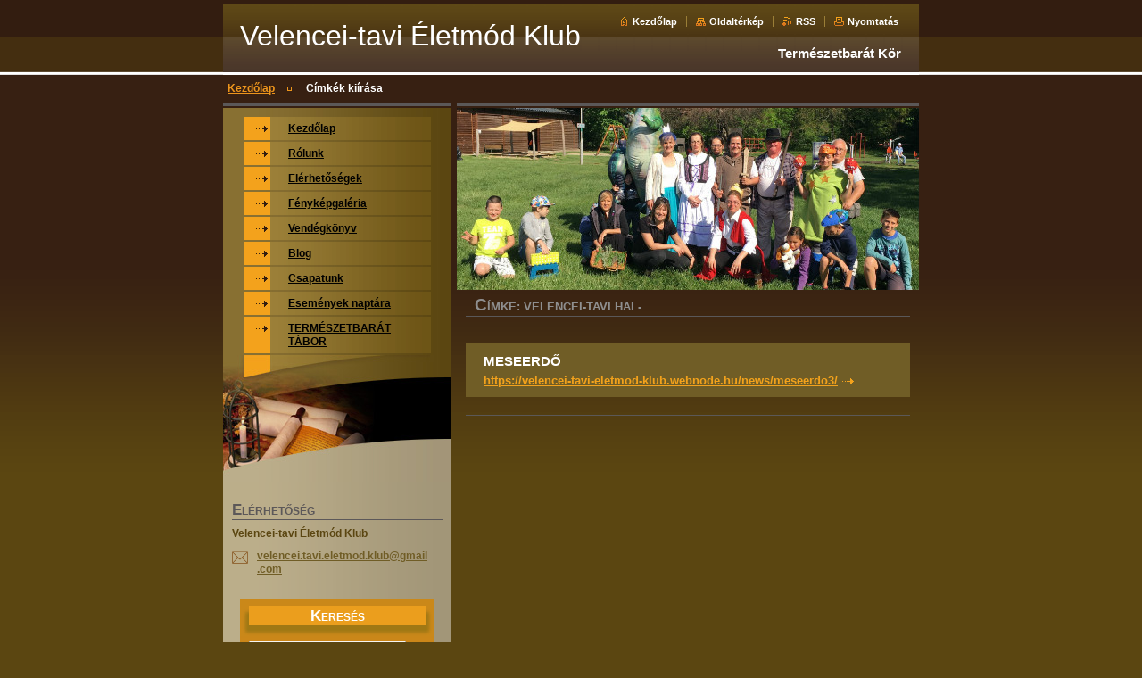

--- FILE ---
content_type: text/html; charset=UTF-8
request_url: https://velencei-tavi-eletmod-klub.webnode.hu/tags/Velencei-tavi%20Hal-/
body_size: 8072
content:
<!--[if lte IE 9]><!DOCTYPE HTML PUBLIC "-//W3C//DTD HTML 4.01 Transitional//EN" "https://www.w3.org/TR/html4/loose.dtd"><![endif]-->
<!DOCTYPE html>

<!--[if IE]><html class="ie" lang="hu"><![endif]-->
<!--[if gt IE 9]><!--> 
<html lang="hu">
<!--<![endif]-->

<head>
    <!--[if lt IE 8]><meta http-equiv="X-UA-Compatible" content="IE=EmulateIE7"><![endif]--><!--[if IE 8]><meta http-equiv="X-UA-Compatible" content="IE=EmulateIE8"><![endif]--><!--[if IE 9]><meta http-equiv="X-UA-Compatible" content="IE=EmulateIE9"><![endif]-->
    <base href="https://velencei-tavi-eletmod-klub.webnode.hu/">
  <meta charset="utf-8">
  <meta name="description" content="">
  <meta name="keywords" content="">
  <meta name="generator" content="Webnode">
  <meta name="apple-mobile-web-app-capable" content="yes">
  <meta name="apple-mobile-web-app-status-bar-style" content="black">
  <meta name="format-detection" content="telephone=no">
    <link rel="icon" type="image/svg+xml" href="/favicon.svg" sizes="any">  <link rel="icon" type="image/svg+xml" href="/favicon16.svg" sizes="16x16">  <link rel="icon" href="/favicon.ico">  <link rel="stylesheet" href="https://velencei-tavi-eletmod-klub.webnode.hu/wysiwyg/system.style.css">
<link rel="canonical" href="https://velencei-tavi-eletmod-klub.webnode.hu/tags/Velencei-tavi%20Hal-/">
<script type="text/javascript">(function(i,s,o,g,r,a,m){i['GoogleAnalyticsObject']=r;i[r]=i[r]||function(){
			(i[r].q=i[r].q||[]).push(arguments)},i[r].l=1*new Date();a=s.createElement(o),
			m=s.getElementsByTagName(o)[0];a.async=1;a.src=g;m.parentNode.insertBefore(a,m)
			})(window,document,'script','//www.google-analytics.com/analytics.js','ga');ga('create', 'UA-797705-6', 'auto',{"name":"wnd_header"});ga('wnd_header.set', 'dimension1', 'W1');ga('wnd_header.set', 'anonymizeIp', true);ga('wnd_header.send', 'pageview');var pageTrackerAllTrackEvent=function(category,action,opt_label,opt_value){ga('send', 'event', category, action, opt_label, opt_value)};</script>
  <link rel="alternate" type="application/rss+xml" href="https://velencei-tavi-eletmod-klub.webnode.hu/rss/all.xml" title="Összes cikk">
<!--[if lte IE 9]><style type="text/css">.cke_skin_webnode iframe {vertical-align: baseline !important;}</style><![endif]-->
    <title>Címke: Velencei-tavi Hal- :: Velencei-tavi Életmód Klub</title>
    <meta name="robots" content="index, follow">
    <meta name="googlebot" content="index, follow">
    
    <script type="text/javascript" src="https://d11bh4d8fhuq47.cloudfront.net/_system/skins/v8/50000034/js/generic.js"></script>
    
    <link href="https://d11bh4d8fhuq47.cloudfront.net/_system/skins/v8/50000034/css/style.css" rel="stylesheet" type="text/css" media="screen,projection,handheld,tv">
    <link href="https://d11bh4d8fhuq47.cloudfront.net/_system/skins/v8/50000034/css/print.css" rel="stylesheet" type="text/css" media="print">

				<script type="text/javascript">
				/* <![CDATA[ */
					
					if (typeof(RS_CFG) == 'undefined') RS_CFG = new Array();
					RS_CFG['staticServers'] = new Array('https://d11bh4d8fhuq47.cloudfront.net/');
					RS_CFG['skinServers'] = new Array('https://d11bh4d8fhuq47.cloudfront.net/');
					RS_CFG['filesPath'] = 'https://velencei-tavi-eletmod-klub.webnode.hu/_files/';
					RS_CFG['filesAWSS3Path'] = 'https://ca6101e2e7.cbaul-cdnwnd.com/6383444bf93634a6c99a8752c3752ef6/';
					RS_CFG['lbClose'] = 'Bezárás';
					RS_CFG['skin'] = 'default';
					if (!RS_CFG['labels']) RS_CFG['labels'] = new Array();
					RS_CFG['systemName'] = 'Webnode';
						
					RS_CFG['responsiveLayout'] = 0;
					RS_CFG['mobileDevice'] = 0;
					RS_CFG['labels']['copyPasteSource'] = 'Olvass tovább:';
					
				/* ]]> */
				</script><style type="text/css">/* <![CDATA[ */#pipt041i {position: absolute;font-size: 13px !important;font-family: "Arial", helvetica, sans-serif !important;white-space: nowrap;z-index: 2147483647;-webkit-user-select: none;-khtml-user-select: none;-moz-user-select: none;-o-user-select: none;user-select: none;}#fg9cb6031lcok {position: relative;top: -14px;}* html #fg9cb6031lcok { top: -11px; }#fg9cb6031lcok a { text-decoration: none !important; }#fg9cb6031lcok a:hover { text-decoration: underline !important; }#g08em9244 {z-index: 2147483647;display: inline-block !important;font-size: 16px;padding: 7px 59px 9px 59px;background: transparent url(https://d11bh4d8fhuq47.cloudfront.net/img/footer/footerButtonWebnodeHover.png?ph=ca6101e2e7) top left no-repeat;height: 18px;cursor: pointer;}* html #g08em9244 { height: 36px; }#g08em9244:hover { background: url(https://d11bh4d8fhuq47.cloudfront.net/img/footer/footerButtonWebnode.png?ph=ca6101e2e7) top left no-repeat; }#el5hl9k4 { display: none; }#he4d529e2h8 {z-index: 3000;text-align: left !important;position: absolute;height: 88px;font-size: 13px !important;color: #ffffff !important;font-family: "Arial", helvetica, sans-serif !important;overflow: hidden;cursor: pointer;}#he4d529e2h8 a {color: #ffffff !important;}#e8js2142kpl {color: #36322D !important;text-decoration: none !important;font-weight: bold !important;float: right;height: 31px;position: absolute;top: 19px;right: 15px;cursor: pointer;}#hd646i165rcrc { float: right; padding-right: 27px; display: block; line-height: 31px; height: 31px; background: url(https://d11bh4d8fhuq47.cloudfront.net/img/footer/footerButton.png?ph=ca6101e2e7) top right no-repeat; white-space: nowrap; }#i7dq2nj1 { position: relative; left: 1px; float: left; display: block; width: 15px; height: 31px; background: url(https://d11bh4d8fhuq47.cloudfront.net/img/footer/footerButton.png?ph=ca6101e2e7) top left no-repeat; }#e8js2142kpl:hover { color: #36322D !important; text-decoration: none !important; }#e8js2142kpl:hover #hd646i165rcrc { background: url(https://d11bh4d8fhuq47.cloudfront.net/img/footer/footerButtonHover.png?ph=ca6101e2e7) top right no-repeat; }#e8js2142kpl:hover #i7dq2nj1 { background: url(https://d11bh4d8fhuq47.cloudfront.net/img/footer/footerButtonHover.png?ph=ca6101e2e7) top left no-repeat; }#galal5a15c0 {padding-right: 11px;padding-right: 11px;float: right;height: 60px;padding-top: 18px;background: url(https://d11bh4d8fhuq47.cloudfront.net/img/footer/footerBubble.png?ph=ca6101e2e7) top right no-repeat;}#b00goq88 {float: left;width: 18px;height: 78px;background: url(https://d11bh4d8fhuq47.cloudfront.net/img/footer/footerBubble.png?ph=ca6101e2e7) top left no-repeat;}* html #g08em9244 { filter: progid:DXImageTransform.Microsoft.AlphaImageLoader(src='https://d11bh4d8fhuq47.cloudfront.net/img/footer/footerButtonWebnode.png?ph=ca6101e2e7'); background: transparent; }* html #g08em9244:hover { filter: progid:DXImageTransform.Microsoft.AlphaImageLoader(src='https://d11bh4d8fhuq47.cloudfront.net/img/footer/footerButtonWebnodeHover.png?ph=ca6101e2e7'); background: transparent; }* html #galal5a15c0 { height: 78px; background-image: url(https://d11bh4d8fhuq47.cloudfront.net/img/footer/footerBubbleIE6.png?ph=ca6101e2e7);  }* html #b00goq88 { background-image: url(https://d11bh4d8fhuq47.cloudfront.net/img/footer/footerBubbleIE6.png?ph=ca6101e2e7);  }* html #hd646i165rcrc { background-image: url(https://d11bh4d8fhuq47.cloudfront.net/img/footer/footerButtonIE6.png?ph=ca6101e2e7); }* html #i7dq2nj1 { background-image: url(https://d11bh4d8fhuq47.cloudfront.net/img/footer/footerButtonIE6.png?ph=ca6101e2e7); }* html #e8js2142kpl:hover #rbcGrSigTryButtonRight { background-image: url(https://d11bh4d8fhuq47.cloudfront.net/img/footer/footerButtonHoverIE6.png?ph=ca6101e2e7);  }* html #e8js2142kpl:hover #rbcGrSigTryButtonLeft { background-image: url(https://d11bh4d8fhuq47.cloudfront.net/img/footer/footerButtonHoverIE6.png?ph=ca6101e2e7);  }/* ]]> */</style><script type="text/javascript" src="https://d11bh4d8fhuq47.cloudfront.net/_system/client/js/compressed/frontend.package.1-3-108.js?ph=ca6101e2e7"></script><style type="text/css"></style></head>

<body>
<div id="pageFrameWrapper">

<div id="pageFrame">

    <!-- ~ ~ ~ ~ ~ ~ ~ ~ ~ ~ ~ ~ ~ ~ ~ ~ ~ ~ ~ ~ ~ ~ ~ ~ ~ ~ ~ ~ ~ ~ ~ ~ ~ ~ ~ ~ ~ ~ ~ ~ 
    ALL EXCEPT FOOT BLOCK
    ~ ~ ~ ~ ~ ~ ~ ~ ~ ~ ~ ~ ~ ~ ~ ~ ~ ~ ~ ~ ~ ~ ~ ~ ~ ~ ~ ~ ~ ~ ~ ~ ~ ~ ~ ~ ~ ~ ~ ~ -->
    
    <div id="pageFrameCont">

        <!-- ~ ~ ~ ~ ~ ~ ~ ~ ~ ~ ~ ~ ~ ~ ~ ~ ~ ~ ~ ~ ~ ~ ~ ~ ~ ~ ~ ~ ~ ~ ~ ~ ~ ~ ~ ~ ~ ~ ~ ~ 
        TOP BLOCK
        ~ ~ ~ ~ ~ ~ ~ ~ ~ ~ ~ ~ ~ ~ ~ ~ ~ ~ ~ ~ ~ ~ ~ ~ ~ ~ ~ ~ ~ ~ ~ ~ ~ ~ ~ ~ ~ ~ ~ ~ -->
        
        
        <div class="topBlock">
        
            <div id="logo"><a href="home/" title="Ugrás a kezdőlapra"><span id="rbcSystemIdentifierLogo">Velencei-tavi Életmód Klub</span></a></div>            
            <div id="topBar">            

                <div id="languageSelect"></div>			

                <ul class="tbLinkList">
                    <li class="tbLinkHomepage first"><a href="home/" title="Ugrás a kezdőlapra">Kezdőlap</a></li>
                    <li class="tbLinkSitemap"><a href="/sitemap/" title="Ugrás az oldaltérképre.">Oldaltérkép</a></li>
                    <li class="tbLinkRss"><a href="/rss/" title="RSS csatornák">RSS</a></li>
                    <li class="tbLinkPrint"><a href="#" onclick="window.print(); return false;" title="Oldal nyomtatása">Nyomtatás</a></li>
                </ul>
            
            </div>
            <p class="tbSlogan">
               <span id="rbcCompanySlogan" class="rbcNoStyleSpan">Természetbarát Kör</span>            </p>
            
        </div> <!-- /class="topBlock" -->
        
        
        <!-- ~ ~ ~ ~ ~ ~ ~ ~ ~ ~ ~ ~ ~ ~ ~ ~ ~ ~ ~ ~ ~ ~ ~ ~ ~ ~ ~ ~ ~ ~ ~ ~ ~ ~ ~ ~ ~ ~ ~ ~ 
        /TOP BLOCK
        ~ ~ ~ ~ ~ ~ ~ ~ ~ ~ ~ ~ ~ ~ ~ ~ ~ ~ ~ ~ ~ ~ ~ ~ ~ ~ ~ ~ ~ ~ ~ ~ ~ ~ ~ ~ ~ ~ ~ ~ --> 
        
        
        <hr class="hidden">
        
        
        <!-- ~ ~ ~ ~ ~ ~ ~ ~ ~ ~ ~ ~ ~ ~ ~ ~ ~ ~ ~ ~ ~ ~ ~ ~ ~ ~ ~ ~ ~ ~ ~ ~ ~ ~ ~ ~ ~ ~ ~ ~ 
        NAVIGATOR BLOCK
        ~ ~ ~ ~ ~ ~ ~ ~ ~ ~ ~ ~ ~ ~ ~ ~ ~ ~ ~ ~ ~ ~ ~ ~ ~ ~ ~ ~ ~ ~ ~ ~ ~ ~ ~ ~ ~ ~ ~ ~ -->
        
        <div id="pageNavigator" class="rbcContentBlock">        <div class="navigatorBlock">            <div class="navigatorBlockIn">        <a class="navFirstPage" href="/home/">Kezdőlap</a><span><span>&gt;</span></span><span id="navCurrentPage">Címkék kiírása</span>            </div> <!-- /class="navigatorBlockIn" -->        </div> <!-- /id="navigatorBlock" -->        <hr class="hidden"></div>        
        
        <!-- ~ ~ ~ ~ ~ ~ ~ ~ ~ ~ ~ ~ ~ ~ ~ ~ ~ ~ ~ ~ ~ ~ ~ ~ ~ ~ ~ ~ ~ ~ ~ ~ ~ ~ ~ ~ ~ ~ ~ ~ 
        /NAVIGATOR BLOCK
        ~ ~ ~ ~ ~ ~ ~ ~ ~ ~ ~ ~ ~ ~ ~ ~ ~ ~ ~ ~ ~ ~ ~ ~ ~ ~ ~ ~ ~ ~ ~ ~ ~ ~ ~ ~ ~ ~ ~ ~ -->
        
        
        <!-- ~ ~ ~ ~ ~ ~ ~ ~ ~ ~ ~ ~ ~ ~ ~ ~ ~ ~ ~ ~ ~ ~ ~ ~ ~ ~ ~ ~ ~ ~ ~ ~ ~ ~ ~ ~ ~ ~ ~ ~ 
        MAIN CONTENT - CSS COLUMNS DESIGN
        ~ ~ ~ ~ ~ ~ ~ ~ ~ ~ ~ ~ ~ ~ ~ ~ ~ ~ ~ ~ ~ ~ ~ ~ ~ ~ ~ ~ ~ ~ ~ ~ ~ ~ ~ ~ ~ ~ ~ ~ -->
        
        
        <div class="contTopSpacer"><!-- / --></div>
        
        <div class="colDesign">
        
            <div class="colD1 colMain">
    
                <div class="colTopBorder"><!-- / --></div>
                
                <div class="contImg"><img src="https://ca6101e2e7.cbaul-cdnwnd.com/6383444bf93634a6c99a8752c3752ef6/200000971-03460043ff/200000008.jpg?ph=ca6101e2e7" width="518" height="204" alt=""><span class="contImgCut"><!-- / --></span></div>
                
                
                <!-- ~ ~ ~ ~ ~ ~ ~ ~ ~ ~ ~ ~ ~ ~ ~ ~ ~ ~ ~ ~ ~ ~ ~ ~ ~ ~ ~ ~ ~ ~ ~ ~ ~ ~ ~ ~ ~ ~ ~ ~ 
                CONTENT BLOCK
                ~ ~ ~ ~ ~ ~ ~ ~ ~ ~ ~ ~ ~ ~ ~ ~ ~ ~ ~ ~ ~ ~ ~ ~ ~ ~ ~ ~ ~ ~ ~ ~ ~ ~ ~ ~ ~ ~ ~ ~ -->
                <div class="contBlock">
                    
                    <div class="contOut">
                    
                        <h1>Címke: Velencei-tavi Hal-</h1>

                        <!-- ~ ~ ~ ~ ~ ~ ~ ~ ~ ~ ~ ~ ~ ~ ~ ~ ~ ~ ~ ~ ~ ~ ~ ~ ~ ~ ~ ~ ~ ~ ~ ~ ~ ~ ~ ~ ~ ~ ~ ~ 
                        TAGLIST PRINTOUT
                        ~ ~ ~ ~ ~ ~ ~ ~ ~ ~ ~ ~ ~ ~ ~ ~ ~ ~ ~ ~ ~ ~ ~ ~ ~ ~ ~ ~ ~ ~ ~ ~ ~ ~ ~ ~ ~ ~ ~ ~ -->
                        <div class="contIn">

                            <div class="ftPageCards">
        
                            <!-- TAGLIST RESULT CARD -->
                            <div class="ftPageCard row1">
                            
                                <div class="ftPageCardIn">
                                    
                                    <h3>
                                       MESEERDŐ
                                    </h3>
                                    
                                    <p class="ftPageUrl">
                                        <a href="https://velencei-tavi-eletmod-klub.webnode.hu/news/meseerdo3/">https://velencei-tavi-eletmod-klub.webnode.hu/news/meseerdo3/</a>
                                    </p> <!-- /class="ftPageUrl" -->
                                
                                </div> <!-- /class="ftPageCardIn" -->
                                
                            </div> <!-- /class="ftPageCard" -->

        
                            </div> <!-- /class="ftPageCards" -->

                        </div> <!-- /class="contIn" -->
                        <!-- ~ ~ ~ ~ ~ ~ ~ ~ ~ ~ ~ ~ ~ ~ ~ ~ ~ ~ ~ ~ ~ ~ ~ ~ ~ ~ ~ ~ ~ ~ ~ ~ ~ ~ ~ ~ ~ ~ ~ ~ 
                        /TAGLIST PRINTOUT
                        ~ ~ ~ ~ ~ ~ ~ ~ ~ ~ ~ ~ ~ ~ ~ ~ ~ ~ ~ ~ ~ ~ ~ ~ ~ ~ ~ ~ ~ ~ ~ ~ ~ ~ ~ ~ ~ ~ ~ ~ -->
                        
                        <!-- ~ ~ ~ ~ ~ ~ ~ ~ ~ ~ ~ ~ ~ ~ ~ ~ ~ ~ ~ ~ ~ ~ ~ ~ ~ ~ ~ ~ ~ ~ ~ ~ ~ ~ ~ ~ ~ ~ ~ ~ 
                        PAGING BLOCK
                        ~ ~ ~ ~ ~ ~ ~ ~ ~ ~ ~ ~ ~ ~ ~ ~ ~ ~ ~ ~ ~ ~ ~ ~ ~ ~ ~ ~ ~ ~ ~ ~ ~ ~ ~ ~ ~ ~ ~ ~ -->
                        <div class="pagination">
                            
                            
    
                            <div class="links">
                            
                                <div class="paging">
                                
                                    
                                
                                </div> <!-- /class="paging" -->
                                
                            </div><!-- / class="links" -->
                        
                            <div class="cleaner"><!-- / FLOAT CLEAR --></div>
                        
                        </div> <!-- class="pagination" -->
                        <!-- ~ ~ ~ ~ ~ ~ ~ ~ ~ ~ ~ ~ ~ ~ ~ ~ ~ ~ ~ ~ ~ ~ ~ ~ ~ ~ ~ ~ ~ ~ ~ ~ ~ ~ ~ ~ ~ ~ ~ ~ 
                        /PAGING BLOCK
                        ~ ~ ~ ~ ~ ~ ~ ~ ~ ~ ~ ~ ~ ~ ~ ~ ~ ~ ~ ~ ~ ~ ~ ~ ~ ~ ~ ~ ~ ~ ~ ~ ~ ~ ~ ~ ~ ~ ~ ~ -->
        
                    </div> <!-- /class="contOut" -->
                
                </div> <!-- /class="contBlock" -->
                
                <!-- ~ ~ ~ ~ ~ ~ ~ ~ ~ ~ ~ ~ ~ ~ ~ ~ ~ ~ ~ ~ ~ ~ ~ ~ ~ ~ ~ ~ ~ ~ ~ ~ ~ ~ ~ ~ ~ ~ ~ ~ 
                /CONTENT BLOCK
                ~ ~ ~ ~ ~ ~ ~ ~ ~ ~ ~ ~ ~ ~ ~ ~ ~ ~ ~ ~ ~ ~ ~ ~ ~ ~ ~ ~ ~ ~ ~ ~ ~ ~ ~ ~ ~ ~ ~ ~ -->
                    
            </div> <!-- /class="colD1 colMain" -->
            
            <div class="colD2 colSide">
            
                <div class="colTopBorder"><!-- / --></div>
                
                


                <!-- ~ ~ ~ ~ ~ ~ ~ ~ ~ ~ ~ ~ ~ ~ ~ ~ ~ ~ ~ ~ ~ ~ ~ ~ ~ ~ ~ ~ ~ ~ ~ ~ ~ ~ ~ ~ ~ ~ ~ ~ 
                CONTENT BLOCK
                ~ ~ ~ ~ ~ ~ ~ ~ ~ ~ ~ ~ ~ ~ ~ ~ ~ ~ ~ ~ ~ ~ ~ ~ ~ ~ ~ ~ ~ ~ ~ ~ ~ ~ ~ ~ ~ ~ ~ ~ -->
                <div class="contBlock">

                    <div class="menuBlockOut">
                    
                        <div class="menuBlockIn">
                        
                        <!-- ~ ~ ~ ~ ~ ~ ~ ~ ~ ~ ~ ~ ~ ~ ~ ~ ~ ~ ~ ~ ~ ~ ~ ~ ~ ~ ~ ~ ~ ~ ~ ~ ~ ~ ~ ~ ~ ~ ~ ~ 
                        MENU
                        ~ ~ ~ ~ ~ ~ ~ ~ ~ ~ ~ ~ ~ ~ ~ ~ ~ ~ ~ ~ ~ ~ ~ ~ ~ ~ ~ ~ ~ ~ ~ ~ ~ ~ ~ ~ ~ ~ ~ ~ -->

        <ul class="menu">
	<li class="first">

<a href="/home/">

    <span class="mIco"></span>
    <span class="tIn">Kezdőlap</span>
    <span class="cleaner"></span>

    </a>

    </li>
	<li>

<a href="/rolunk/">

    <span class="mIco"></span>
    <span class="tIn">Rólunk</span>
    <span class="cleaner"></span>

    </a>

    </li>
	<li>

<a href="/elerhetosegek/">

    <span class="mIco"></span>
    <span class="tIn">Elérhetőségek</span>
    <span class="cleaner"></span>

    </a>

    </li>
	<li>

<a href="/fenykepgaleria/">

    <span class="mIco"></span>
    <span class="tIn">Fényképgaléria</span>
    <span class="cleaner"></span>

    </a>

    </li>
	<li>

<a href="/vendegkonyv/">

    <span class="mIco"></span>
    <span class="tIn">Vendégkönyv</span>
    <span class="cleaner"></span>

    </a>

    </li>
	<li>

<a href="/blog/">

    <span class="mIco"></span>
    <span class="tIn">Blog</span>
    <span class="cleaner"></span>

    </a>

    </li>
	<li>

<a href="/csapatunk/">

    <span class="mIco"></span>
    <span class="tIn">Csapatunk</span>
    <span class="cleaner"></span>

    </a>

    </li>
	<li>

<a href="/esemenyek-naptara/">

    <span class="mIco"></span>
    <span class="tIn">Események naptára</span>
    <span class="cleaner"></span>

    </a>

    </li>
	<li class="last">

<a href="/termeszetbarat-tabor/">

    <span class="mIco"></span>
    <span class="tIn">TERMÉSZETBARÁT TÁBOR</span>
    <span class="cleaner"></span>

    </a>

    </li>
</ul>
                        <!-- ~ ~ ~ ~ ~ ~ ~ ~ ~ ~ ~ ~ ~ ~ ~ ~ ~ ~ ~ ~ ~ ~ ~ ~ ~ ~ ~ ~ ~ ~ ~ ~ ~ ~ ~ ~ ~ ~ ~ ~ 
                        /MENU
                        ~ ~ ~ ~ ~ ~ ~ ~ ~ ~ ~ ~ ~ ~ ~ ~ ~ ~ ~ ~ ~ ~ ~ ~ ~ ~ ~ ~ ~ ~ ~ ~ ~ ~ ~ ~ ~ ~ ~ ~ -->
                        
                            <div class="menuDwnBg"><!-- / --></div>
                            
                        </div> <!-- /class="menuBlockIn" -->
                        
                    </div> <!-- /class="menuBlockOut" -->
                    
                </div> <!-- /class="contBlock" -->
                
                <!-- ~ ~ ~ ~ ~ ~ ~ ~ ~ ~ ~ ~ ~ ~ ~ ~ ~ ~ ~ ~ ~ ~ ~ ~ ~ ~ ~ ~ ~ ~ ~ ~ ~ ~ ~ ~ ~ ~ ~ ~ 
                /ARC BLOCK - MENU
                ~ ~ ~ ~ ~ ~ ~ ~ ~ ~ ~ ~ ~ ~ ~ ~ ~ ~ ~ ~ ~ ~ ~ ~ ~ ~ ~ ~ ~ ~ ~ ~ ~ ~ ~ ~ ~ ~ ~ ~ -->

        			
                
                
            <!-- ~ ~ ~ ~ ~ ~ ~ ~ ~ ~ ~ ~ ~ ~ ~ ~ ~ ~ ~ ~ ~ ~ ~ ~ ~ ~ ~ ~ ~ ~ ~ ~ ~ ~ ~ ~ ~ ~ ~ ~ 
            CONTENT BLOCK
            ~ ~ ~ ~ ~ ~ ~ ~ ~ ~ ~ ~ ~ ~ ~ ~ ~ ~ ~ ~ ~ ~ ~ ~ ~ ~ ~ ~ ~ ~ ~ ~ ~ ~ ~ ~ ~ ~ ~ ~ -->

            <div class="contBlock contact">
                
                <div class="contOut">
                
                    <h3>Elérhetőség</h3>
                    
                    <!-- ~ ~ ~ ~ ~ ~ ~ ~ ~ ~ ~ ~ ~ ~ ~ ~ ~ ~ ~ ~ ~ ~ ~ ~ ~ ~ ~ ~ ~ ~ ~ ~ ~ ~ ~ ~ ~ ~ ~ ~ 
                    CONTACT WSW
                    ~ ~ ~ ~ ~ ~ ~ ~ ~ ~ ~ ~ ~ ~ ~ ~ ~ ~ ~ ~ ~ ~ ~ ~ ~ ~ ~ ~ ~ ~ ~ ~ ~ ~ ~ ~ ~ ~ ~ ~ -->

		 
                    <div class="wsw">
                        <p class="contactName">
                            Velencei-tavi Életmód Klub
                        </p>

                        
                        <p class="icon iconMail"></p>
                        <p class="contactMail">                
                            <a href="&#109;&#97;&#105;&#108;&#116;&#111;:&#118;&#101;&#108;&#101;&#110;&#99;&#101;&#105;&#46;&#116;&#97;&#118;&#105;&#46;&#101;&#108;&#101;&#116;&#109;&#111;&#100;&#46;&#107;&#108;&#117;&#98;&#64;&#103;&#109;&#97;&#105;&#108;&#46;&#99;&#111;&#109;"><span id="rbcContactEmail">&#118;&#101;&#108;&#101;&#110;&#99;&#101;&#105;&#46;&#116;&#97;&#118;&#105;&#46;&#101;&#108;&#101;&#116;&#109;&#111;&#100;&#46;&#107;&#108;&#117;&#98;&#64;&#103;&#109;&#97;&#105;&#108;&#46;&#99;&#111;&#109;</span></a>                
                        </p>
                        <div class="cleaner"></div>
    
                        
                        

                        

                    </div> <!-- /class="wsw" -->

		

                    
                    <!-- ~ ~ ~ ~ ~ ~ ~ ~ ~ ~ ~ ~ ~ ~ ~ ~ ~ ~ ~ ~ ~ ~ ~ ~ ~ ~ ~ ~ ~ ~ ~ ~ ~ ~ ~ ~ ~ ~ ~ ~ 
                    /CONTACT
                    ~ ~ ~ ~ ~ ~ ~ ~ ~ ~ ~ ~ ~ ~ ~ ~ ~ ~ ~ ~ ~ ~ ~ ~ ~ ~ ~ ~ ~ ~ ~ ~ ~ ~ ~ ~ ~ ~ ~ ~ -->
                        
                </div> <!-- /class="contOut" -->
                
            </div> <!-- /class="contBlock" -->

            <!-- ~ ~ ~ ~ ~ ~ ~ ~ ~ ~ ~ ~ ~ ~ ~ ~ ~ ~ ~ ~ ~ ~ ~ ~ ~ ~ ~ ~ ~ ~ ~ ~ ~ ~ ~ ~ ~ ~ ~ ~ 
            /CONTENT BLOCK
            ~ ~ ~ ~ ~ ~ ~ ~ ~ ~ ~ ~ ~ ~ ~ ~ ~ ~ ~ ~ ~ ~ ~ ~ ~ ~ ~ ~ ~ ~ ~ ~ ~ ~ ~ ~ ~ ~ ~ ~ -->



					
                
                

                    <!-- ~ ~ ~ ~ ~ ~ ~ ~ ~ ~ ~ ~ ~ ~ ~ ~ ~ ~ ~ ~ ~ ~ ~ ~ ~ ~ ~ ~ ~ ~ ~ ~ ~ ~ ~ ~ ~ ~ ~ ~ 
                    POLL BLOCK
                    ~ ~ ~ ~ ~ ~ ~ ~ ~ ~ ~ ~ ~ ~ ~ ~ ~ ~ ~ ~ ~ ~ ~ ~ ~ ~ ~ ~ ~ ~ ~ ~ ~ ~ ~ ~ ~ ~ ~ ~ -->

                    <div class="pollBlock ftBox">
                    
                        <div class="pollHeaderOut">
                            
                            <div class="pollHeaderIn">
                            
                                <div class="pollHeaderBgTop"><!-- / --></div>
                                <div class="pollHeaderBgDwn"><!-- / --></div>
                                
                                <h3>Keresés</h3>
                                
                            </div> <!-- /class="pollHeaderIn" -->
                            
                        </div> <!-- /class="pollHeaderOut" -->

		<form action="/search/" method="get" id="fulltextSearch">

                        <div class="pollBlockIn">
                            
                            <label for="fulltextSearchText">Keresés:</label>
                                
                            <div class="ftSearchQuery">
                                <input type="text" id="fulltextSearchText" name="text" value="">
                                <button type="submit">
                                    <img src="https://d11bh4d8fhuq47.cloudfront.net/_system/skins/v8/50000034/img/layout/ft-box-btn-bg.gif" width="12" height="12" alt="Keres">
                                </button>
                                <div class="cleaner"><!-- / FLOAT CLEAR --></div>
                            </div><!-- /class="ftSearchQuery" -->
                            
                        </div> <!-- /class="pollBlockIn" -->

		</form>

                    </div> <!-- /class="pollBlock" -->

                    <!-- ~ ~ ~ ~ ~ ~ ~ ~ ~ ~ ~ ~ ~ ~ ~ ~ ~ ~ ~ ~ ~ ~ ~ ~ ~ ~ ~ ~ ~ ~ ~ ~ ~ ~ ~ ~ ~ ~ ~ ~ 
                    /POLL BLOCK
                    ~ ~ ~ ~ ~ ~ ~ ~ ~ ~ ~ ~ ~ ~ ~ ~ ~ ~ ~ ~ ~ ~ ~ ~ ~ ~ ~ ~ ~ ~ ~ ~ ~ ~ ~ ~ ~ ~ ~ ~ -->


		                
                
                            
            </div> <!-- /class="colD2" -->

            <div class="cleaner"><!-- / --></div>
            
        </div> <!-- /class="colDesign" -->
        
        
        <!-- ~ ~ ~ ~ ~ ~ ~ ~ ~ ~ ~ ~ ~ ~ ~ ~ ~ ~ ~ ~ ~ ~ ~ ~ ~ ~ ~ ~ ~ ~ ~ ~ ~ ~ ~ ~ ~ ~ ~ ~ 
        /MAIN CONTENT - CSS COLUMNS DESIGN
        ~ ~ ~ ~ ~ ~ ~ ~ ~ ~ ~ ~ ~ ~ ~ ~ ~ ~ ~ ~ ~ ~ ~ ~ ~ ~ ~ ~ ~ ~ ~ ~ ~ ~ ~ ~ ~ ~ ~ ~ -->
        
        
        
    </div> <!-- /id="pageFrameCont" -->
    
    <!-- ~ ~ ~ ~ ~ ~ ~ ~ ~ ~ ~ ~ ~ ~ ~ ~ ~ ~ ~ ~ ~ ~ ~ ~ ~ ~ ~ ~ ~ ~ ~ ~ ~ ~ ~ ~ ~ ~ ~ ~ 
    /ALL EXCEPT FOOT BLOCK
    ~ ~ ~ ~ ~ ~ ~ ~ ~ ~ ~ ~ ~ ~ ~ ~ ~ ~ ~ ~ ~ ~ ~ ~ ~ ~ ~ ~ ~ ~ ~ ~ ~ ~ ~ ~ ~ ~ ~ ~ -->
    
    
    
    <hr class="hidden">
    
    
    
    <!-- ~ ~ ~ ~ ~ ~ ~ ~ ~ ~ ~ ~ ~ ~ ~ ~ ~ ~ ~ ~ ~ ~ ~ ~ ~ ~ ~ ~ ~ ~ ~ ~ ~ ~ ~ ~ ~ ~ ~ ~ 
    FOOT BLOCK
    ~ ~ ~ ~ ~ ~ ~ ~ ~ ~ ~ ~ ~ ~ ~ ~ ~ ~ ~ ~ ~ ~ ~ ~ ~ ~ ~ ~ ~ ~ ~ ~ ~ ~ ~ ~ ~ ~ ~ ~ -->
    
    <div class="footBlock">
    
        <div class="footBlockHi A">
        </div> <!-- /class="footBlockHi" -->
        
        <div class="footBlockLo">
        
            <div class="wsw">
                <p class="footerText">
                    <span id="rbcFooterText" class="rbcNoStyleSpan">© 2014 Minden jog fenntartva.</span>                </p>
                <p class="rubicusText">
                    <span class="rbcSignatureText"><a rel="nofollow" href="https://www.webnode.hu?utm_source=text&amp;utm_medium=footer&amp;utm_campaign=free1">Készíts ingyenes honlapot</a><a id="g08em9244" rel="nofollow" href="https://www.webnode.hu?utm_source=button&amp;utm_medium=footer&amp;utm_campaign=free1"><span id="el5hl9k4">Webnode</span></a></span>                </p>
                <div class="cleaner"></div>
            </div>
        
        </div> <!-- /class="footBlockLo" -->
        
    </div> <!-- /class="footBlock" -->
    
    
    <!-- ~ ~ ~ ~ ~ ~ ~ ~ ~ ~ ~ ~ ~ ~ ~ ~ ~ ~ ~ ~ ~ ~ ~ ~ ~ ~ ~ ~ ~ ~ ~ ~ ~ ~ ~ ~ ~ ~ ~ ~ 
    /FOOT BLOCK
    ~ ~ ~ ~ ~ ~ ~ ~ ~ ~ ~ ~ ~ ~ ~ ~ ~ ~ ~ ~ ~ ~ ~ ~ ~ ~ ~ ~ ~ ~ ~ ~ ~ ~ ~ ~ ~ ~ ~ ~ --> 
    
    
</div> <!-- /id="pageFrame" -->

</div> <!-- /id="pageFrameWrapper" -->

<script type="text/javascript">
    /* <![CDATA[ */
   
        RubicusFrontendIns.faqInit('faqCards', 'faqText');

        RubicusFrontendIns.addObserver({

            onStartSlideshow: function()
            {
                $('slideshowControl').innerHTML = 'Diavetítés szüneteltetése';
                $('slideshowControl').title = 'A képek automatikus vetítésének szüneteltetése';
                $('slideshowControl').onclick = function() { RubicusFrontendIns.stopSlideshow(); return false; }
            },

            onStopSlideshow: function()
            {
                $('slideshowControl').innerHTML = 'Diavetítés indítása';
                $('slideshowControl').title = 'Képek diavetítésének indítása';
                $('slideshowControl').onclick = function() { RubicusFrontendIns.startSlideshow(); return false; }
            },

            onShowImage: function()
            {
                if (RubicusFrontendIns.isSlideshowMode())
                {
                    $('slideshowControl').innerHTML = 'Diavetítés szüneteltetése';
                    $('slideshowControl').title = 'A képek automatikus vetítésének szüneteltetése';
                    $('slideshowControl').onclick = function() { RubicusFrontendIns.stopSlideshow(); return false; }
                }   
            }
        });
        
        RubicusFrontendIns.addFileToPreload('https://d11bh4d8fhuq47.cloudfront.net/_system/skins/v8/50000034/img/layout/ft-box-a-bg.gif');
        RubicusFrontendIns.addFileToPreload('https://d11bh4d8fhuq47.cloudfront.net/_system/skins/v8/50000034/img/layout/photo-arr-l-on.gif');
        RubicusFrontendIns.addFileToPreload('https://d11bh4d8fhuq47.cloudfront.net/_system/skins/v8/50000034/img/layout/photo-arr-l-off.gif');
        RubicusFrontendIns.addFileToPreload('https://d11bh4d8fhuq47.cloudfront.net/_system/skins/v8/50000034/img/layout/photo-arr-r-on.gif');
        RubicusFrontendIns.addFileToPreload('https://d11bh4d8fhuq47.cloudfront.net/_system/skins/v8/50000034/img/layout/photo-arr-r-off.gif');
        RubicusFrontendIns.addFileToPreload('https://d11bh4d8fhuq47.cloudfront.net/_system/skins/v8/50000034/img/layout/photo-arr-up-on.gif');
        RubicusFrontendIns.addFileToPreload('https://d11bh4d8fhuq47.cloudfront.net/_system/skins/v8/50000034/img/layout/photo-arr-up-off.gif');
        RubicusFrontendIns.addFileToPreload('https://d11bh4d8fhuq47.cloudfront.net/_system/skins/v8/50000034/img/layout/faqUp.png');
        RubicusFrontendIns.addFileToPreload('https://d11bh4d8fhuq47.cloudfront.net/_system/skins/v8/50000034/img/layout/faqDown.png');
        RubicusFrontendIns.addFileToPreload('https://d11bh4d8fhuq47.cloudfront.net/_system/skins/v8/50000034/img/layout/buttonHover.png');
        RubicusFrontendIns.addFileToPreload('https://d11bh4d8fhuq47.cloudfront.net/_system/skins/v8/50000034/img/layout/loading.gif');
        RubicusFrontendIns.addFileToPreload('https://d11bh4d8fhuq47.cloudfront.net/_system/skins/v8/50000034/img/layout/loading-poll.gif');
        RubicusFrontendIns.addFileToPreload('https://d11bh4d8fhuq47.cloudfront.net/_system/skins/v8/50000034/img/layout/loading-side.gif');
        
        
    /* ]]> */
</script>

<div id="rbcFooterHtml"></div><div style="display: none;" id="pipt041i"><span id="fg9cb6031lcok">&nbsp;</span></div><div id="he4d529e2h8" style="display: none;"><a href="https://www.webnode.hu?utm_source=window&amp;utm_medium=footer&amp;utm_campaign=free1" rel="nofollow"><div id="b00goq88"><!-- / --></div><div id="galal5a15c0"><div><strong id="gfk3ki3owh">Webnode, az innovatív webépítő</strong><br /><span id="dliid9negjg6ab">Megnyerő weboldalad lehet ingyen!</span></div><span id="e8js2142kpl"><span id="i7dq2nj1"><!-- / --></span><span id="hd646i165rcrc">Kezdd el</span></span></div></a></div><script type="text/javascript">/* <![CDATA[ */var h5q304r1 = {sig: $('pipt041i'),prefix: $('fg9cb6031lcok'),btn : $('g08em9244'),win : $('he4d529e2h8'),winLeft : $('b00goq88'),winLeftT : $('ij6hdr10td55g'),winLeftB : $('ag2ghhab311311f2'),winRght : $('galal5a15c0'),winRghtT : $('db2479851d46'),winRghtB : $('c4448b3a'),tryBtn : $('e8js2142kpl'),tryLeft : $('i7dq2nj1'),tryRght : $('hd646i165rcrc'),text : $('dliid9negjg6ab'),title : $('gfk3ki3owh')};h5q304r1.sig.appendChild(h5q304r1.btn);var awpsbjn1fo9c=0,k0580ck1=0,apv1xsm12mg89=0,jg2b9i5c2bb5r,a7cei7k40ee301=$$('.rbcSignatureText')[0],j924yrnee=false,g2gde3d2152;function c09peao1(){if (!j924yrnee && pageTrackerAllTrackEvent){pageTrackerAllTrackEvent('Signature','Window show - web',h5q304r1.sig.getElementsByTagName('a')[0].innerHTML);j924yrnee=true;}h5q304r1.win.show();apv1xsm12mg89=h5q304r1.tryLeft.offsetWidth+h5q304r1.tryRght.offsetWidth+1;h5q304r1.tryBtn.style.width=parseInt(apv1xsm12mg89)+'px';h5q304r1.text.parentNode.style.width = '';h5q304r1.winRght.style.width=parseInt(20+apv1xsm12mg89+Math.max(h5q304r1.text.offsetWidth,h5q304r1.title.offsetWidth))+'px';h5q304r1.win.style.width=parseInt(h5q304r1.winLeft.offsetWidth+h5q304r1.winRght.offsetWidth)+'px';var wl=h5q304r1.sig.offsetLeft+h5q304r1.btn.offsetLeft+h5q304r1.btn.offsetWidth-h5q304r1.win.offsetWidth+12;if (wl<10){wl=10;}h5q304r1.win.style.left=parseInt(wl)+'px';h5q304r1.win.style.top=parseInt(k0580ck1-h5q304r1.win.offsetHeight)+'px';clearTimeout(jg2b9i5c2bb5r);}function b5726c90998660e(){jg2b9i5c2bb5r=setTimeout('h5q304r1.win.hide()',1000);}function tu0o658(){var ph = RubicusFrontendIns.photoDetailHandler.lightboxFixed?document.getElementsByTagName('body')[0].offsetHeight/2:RubicusFrontendIns.getPageSize().pageHeight;h5q304r1.sig.show();awpsbjn1fo9c=0;k0580ck1=0;if (a7cei7k40ee301&&a7cei7k40ee301.offsetParent){var obj=a7cei7k40ee301;do{awpsbjn1fo9c+=obj.offsetLeft;k0580ck1+=obj.offsetTop;} while (obj = obj.offsetParent);}if ($('rbcFooterText')){h5q304r1.sig.style.color = $('rbcFooterText').getStyle('color');h5q304r1.sig.getElementsByTagName('a')[0].style.color = $('rbcFooterText').getStyle('color');}h5q304r1.sig.style.width=parseInt(h5q304r1.prefix.offsetWidth+h5q304r1.btn.offsetWidth)+'px';if (awpsbjn1fo9c<0||awpsbjn1fo9c>document.body.offsetWidth){awpsbjn1fo9c=(document.body.offsetWidth-h5q304r1.sig.offsetWidth)/2;}if (awpsbjn1fo9c>(document.body.offsetWidth*0.55)){h5q304r1.sig.style.left=parseInt(awpsbjn1fo9c+(a7cei7k40ee301?a7cei7k40ee301.offsetWidth:0)-h5q304r1.sig.offsetWidth)+'px';}else{h5q304r1.sig.style.left=parseInt(awpsbjn1fo9c)+'px';}if (k0580ck1<=0 || RubicusFrontendIns.photoDetailHandler.lightboxFixed){k0580ck1=ph-5-h5q304r1.sig.offsetHeight;}h5q304r1.sig.style.top=parseInt(k0580ck1-5)+'px';}function g2f549cf7eee4bd(){if (g2gde3d2152){clearTimeout(g2gde3d2152);}g2gde3d2152 = setTimeout('tu0o658()', 10);}Event.observe(window,'load',function(){if (h5q304r1.win&&h5q304r1.btn){if (a7cei7k40ee301){if (a7cei7k40ee301.getElementsByTagName("a").length > 0){h5q304r1.prefix.innerHTML = a7cei7k40ee301.innerHTML + '&nbsp;';}else{h5q304r1.prefix.innerHTML = '<a href="https://www.webnode.hu?utm_source=text&amp;utm_medium=footer&amp;utm_content=hu-web-2&amp;utm_campaign=signature" rel="nofollow">'+a7cei7k40ee301.innerHTML + '</a>&nbsp;';}a7cei7k40ee301.style.visibility='hidden';}else{if (pageTrackerAllTrackEvent){pageTrackerAllTrackEvent('Signature','Missing rbcSignatureText','velencei-tavi-eletmod-klub.webnode.hu');}}tu0o658();setTimeout(tu0o658, 500);setTimeout(tu0o658, 1000);setTimeout(tu0o658, 5000);Event.observe(h5q304r1.btn,'mouseover',c09peao1);Event.observe(h5q304r1.win,'mouseover',c09peao1);Event.observe(h5q304r1.btn,'mouseout',b5726c90998660e);Event.observe(h5q304r1.win,'mouseout',b5726c90998660e);Event.observe(h5q304r1.win,'click',function(){if (pageTrackerAllTrackEvent){pageTrackerAllTrackEvent('Signature','Window click - web','Webnode, az innovatív webépítő',2);}document/*dr8t8ru7f2*/.location.href='https://www.webnode.hu?utm_source=window&utm_medium=footer&utm_content=hu-web-2&utm_campaign=signature';});Event.observe(window, 'resize', g2f549cf7eee4bd);Event.observe(document.body, 'resize', g2f549cf7eee4bd);RubicusFrontendIns.addObserver({onResize: g2f549cf7eee4bd});RubicusFrontendIns.addObserver({onContentChange: g2f549cf7eee4bd});RubicusFrontendIns.addObserver({onLightboxUpdate: tu0o658});Event.observe(h5q304r1.btn, 'click', function(){if (pageTrackerAllTrackEvent){pageTrackerAllTrackEvent('Signature','Button click - web',h5q304r1.sig.getElementsByTagName('a')[0].innerHTML);}});Event.observe(h5q304r1.tryBtn, 'click', function(){if (pageTrackerAllTrackEvent){pageTrackerAllTrackEvent('Signature','Try Button click - web','Webnode, az innovatív webépítő',2);}});}});RubicusFrontendIns.addFileToPreload('https://d11bh4d8fhuq47.cloudfront.net/img/footer/footerButtonWebnode.png?ph=ca6101e2e7');RubicusFrontendIns.addFileToPreload('https://d11bh4d8fhuq47.cloudfront.net/img/footer/footerButton.png?ph=ca6101e2e7');RubicusFrontendIns.addFileToPreload('https://d11bh4d8fhuq47.cloudfront.net/img/footer/footerButtonHover.png?ph=ca6101e2e7');RubicusFrontendIns.addFileToPreload('https://d11bh4d8fhuq47.cloudfront.net/img/footer/footerBubble.png?ph=ca6101e2e7');if (Prototype.Browser.IE){RubicusFrontendIns.addFileToPreload('https://d11bh4d8fhuq47.cloudfront.net/img/footer/footerBubbleIE6.png?ph=ca6101e2e7');RubicusFrontendIns.addFileToPreload('https://d11bh4d8fhuq47.cloudfront.net/img/footer/footerButtonHoverIE6.png?ph=ca6101e2e7');}RubicusFrontendIns.copyLink = 'https://www.webnode.hu';RS_CFG['labels']['copyPasteBackLink'] = 'Készíts saját weboldalt ingyen:';/* ]]> */</script><script type="text/javascript">var keenTrackerCmsTrackEvent=function(id){if(typeof _jsTracker=="undefined" || !_jsTracker){return false;};try{var name=_keenEvents[id];var keenEvent={user:{u:_keenData.u,p:_keenData.p,lc:_keenData.lc,t:_keenData.t},action:{identifier:id,name:name,category:'cms',platform:'WND1',version:'2.1.157'},browser:{url:location.href,ua:navigator.userAgent,referer_url:document.referrer,resolution:screen.width+'x'+screen.height,ip:'18.119.167.19'}};_jsTracker.jsonpSubmit('PROD',keenEvent,function(err,res){});}catch(err){console.log(err)};};</script></body>

</html>
